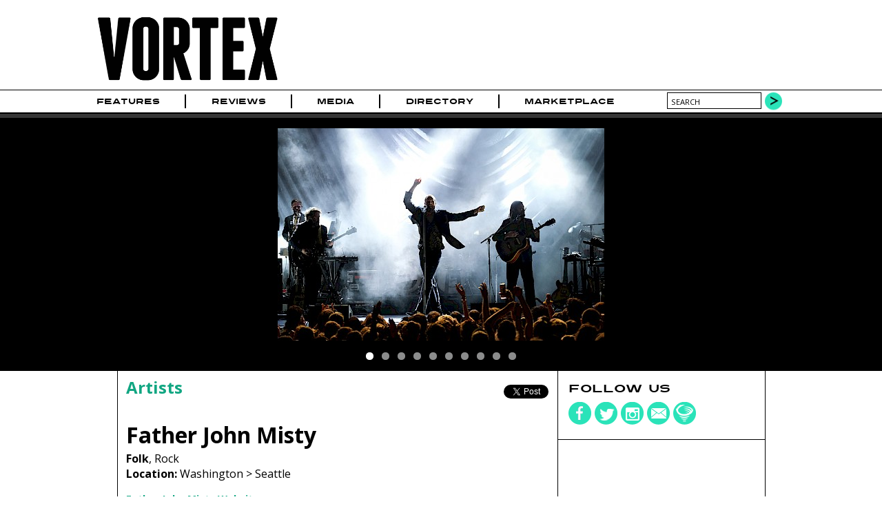

--- FILE ---
content_type: text/html; charset=utf-8
request_url: https://www.vrtxmag.com/artists/father-john-misty/
body_size: 6214
content:
<!DOCTYPE html>
<html lang="en">
<head>
<meta http-equiv="Content-Type" content="text/html; charset=utf-8" >
<meta name="description" content="Music Group, Genres : Folk, Rock; Location: Seattle" >
<meta name="keywords" content="Music Magazine Culture Photography Journalism Portland Oregon Northwest" >
<title>Father John Misty | Vortex Music Magazine</title>
<meta name="generator" content="ProcessWire"> 
<link rel="shortcut icon" href="/favicon.ico" type="image/x-icon" >
<link rel="icon" href="/favicon.ico" type="image/x-icon" >
<meta name="viewport" content="width=device-width, initial-scale=1">
<link rel="apple-touch-icon" sizes="354x354" href="/site/templates/img/apple-touch-icon-iphone.png" />
<link rel="apple-touch-icon" sizes="354x354" href="/site/templates/img/apple-touch-icon-ipad.png" />
<link rel="canonical" href="https://www.vrtxmag.com/artists/father-john-misty/" >
<link href='https://fonts.googleapis.com/css?family=Open+Sans:400italic,400,700' rel='stylesheet' type='text/css'>
<link rel="stylesheet" type="text/css" href="/site/templates/styles/styles.css?1704315734" >
<link rel="stylesheet" type="text/css" href="/site/templates/styles/flexslider.css?1704067594" >
<meta property="og:title" content="Father John Misty">
<meta property="og:type" content="article" >
<meta property="og:image" content="https://www.vrtxmag.com/site/assets/files/107233/vortex-logo-square.png">
<meta property="og:image:width" content="354">
<meta property="og:image:height" content="354">
<meta property="og:url" content="https://www.vrtxmag.com/artists/father-john-misty/">
<meta property="og:site_name" content="Vortex Music Magazine" >
<meta property="fb:app_id" content="554679191313203" >
<meta property="fb:pages" content="1403046459937145" />
<meta name="twitter:site" content="@vrtxmag" >
<meta name="twitter:title" content="Father John Misty" >
<meta name="twitter:description" content="" >
<meta name="twitter:card" content="summary_large_image" >
<meta name="twitter:image" content="https://www.vrtxmag.com/site/assets/files/107535/vortex-music-magazine-logo-twitter.jpg?69798553a2e90">

<script src="https://js.stripe.com/v3/"></script>
<script>
  (function(i,s,o,g,r,a,m){i['GoogleAnalyticsObject']=r;i[r]=i[r]||function(){
  (i[r].q=i[r].q||[]).push(arguments)},i[r].l=1*new Date();a=s.createElement(o),
  m=s.getElementsByTagName(o)[0];a.async=1;a.src=g;m.parentNode.insertBefore(a,m)
  })(window,document,'script','//www.google-analytics.com/analytics.js','ga');

  ga('create', 'UA-46394282-1', 'vrtxmag.com');
  ga('require', 'displayfeatures');
  ga('send', 'pageview');

</script>
<!-- Quantcast Tag -->
<script type="text/javascript">
var _qevents = _qevents || [];

(function() {
var elem = document.createElement('script');
elem.src = (document.location.protocol == "https:" ? "https://secure" : "http://edge") + ".quantserve.com/quant.js";
elem.async = true;
elem.type = "text/javascript";
var scpt = document.getElementsByTagName('script')[0];
scpt.parentNode.insertBefore(elem, scpt);
})();
</script>
<script type='text/javascript'>
var googletag = googletag || {};
googletag.cmd = googletag.cmd || [];
(function() {
var gads = document.createElement('script');
gads.async = true;
gads.type = 'text/javascript';
var useSSL = 'https:' == document.location.protocol;
gads.src = (useSSL ? 'https:' : 'http:') + 
'//www.googletagservices.com/tag/js/gpt.js';
var node = document.getElementsByTagName('script')[0];
node.parentNode.insertBefore(gads, node);
})();
</script> 
<script type='text/javascript'>
googletag.cmd.push(function() {
var leaderboardMapping = googletag.sizeMapping().
	addSize([760, 500], [728, 90]).
	addSize([526, 300], [486, 60]).
	addSize([0, 0], [324, 40]).
	build();
var buyoutMapping = googletag.sizeMapping().
	addSize([940, 300], [900, 250]).
	addSize([670, 300], [600, 250]).
	addSize([0, 0], [300, 250]).
	build();
	googletag.defineSlot('/91302218/short_pillar', [300, 250], 'short_ad1_300_x_250').addService(googletag.pubads());
	googletag.defineSlot('/91302218/tall_pillar', [300, 600], 'tall_ad1_300_x_600').addService(googletag.pubads());
	leaderboardTop = googletag.defineSlot('/91302218/Leaderboard', [728, 90], 'div-gpt-ad-1394751940911-0').defineSizeMapping(leaderboardMapping).setCollapseEmptyDiv(true).addService(googletag.pubads());
	leaderboardBottom = googletag.defineSlot('/91302218/leaderboard-bottom', [728, 90], 'div-gpt-ad-1444536352723-0').defineSizeMapping(leaderboardMapping).setCollapseEmptyDiv(true).addService(googletag.pubads());
	googletag.defineSlot('/91302218/buyout_banner', [900, 250], 'div-gpt-ad-1523053569141-0').defineSizeMapping(buyoutMapping).setCollapseEmptyDiv(true).addService(googletag.pubads());
	//googletag.pubads().enableSingleRequest();
	googletag.enableServices();
});
</script>
<script data-ad-client="ca-pub-4997929283439908" async src="https://pagead2.googlesyndication.com/pagead/js/adsbygoogle.js"></script>
</head>
<body class="artist">

<!-- Google Tag Manager -->
<noscript><iframe src="//www.googletagmanager.com/ns.html?id=GTM-KVWCK6"
height="0" width="0" style="display:none;visibility:hidden"></iframe></noscript>
<script>(function(w,d,s,l,i){w[l]=w[l]||[];w[l].push({'gtm.start':
new Date().getTime(),event:'gtm.js'});var f=d.getElementsByTagName(s)[0],
j=d.createElement(s),dl=l!='dataLayer'?'&l='+l:'';j.async=true;j.src=
'//www.googletagmanager.com/gtm.js?id='+i+dl;f.parentNode.insertBefore(j,f);
})(window,document,'script','dataLayer','GTM-KVWCK6');</script>
<!-- End Google Tag Manager -->
<div id="fb-root"></div>
<script>(function(d, s, id) {
  var js, fjs = d.getElementsByTagName(s)[0];
  if (d.getElementById(id)) return;
  js = d.createElement(s); js.id = id;
  js.src = "//connect.facebook.net/en_US/all.js#xfbml=1&appId=554679191313203";
  fjs.parentNode.insertBefore(js, fjs);
}(document, 'script', 'facebook-jssdk'));</script>

<div id="wrapper">
	<div id="masthead">
		<div class="topcontent">
			<header>
			<div id="header-logo">
			<a href='/' title='Home'><img src='/site/templates/img/logo.png' alt='Vortex Logo' width='284' height='120'></a>
			</div>
			<div id="header-cover">
							</div>
			<div id="header-extras">
				<!--
				<div id="header-subscribe">
					<div><a href="#">Subscribe</a></div>
					<div class="issue-date"><a href="#">Feb/Mar Issue</a></div>
					
				</div>
				-->
				<!--
				<div id="header-search">
					<form action="/search/" method="POST">
					<input type="text" name="search" value="search" >
					<input type="submit" value="" class="search-go" >
					</form>
				</div>
				-->
			</div>
			</header>
		</div>
	</div><!--masthead-->
	
	
 
	<nav id="navbar">
		<div class="topcontent">	
		
			<div id='mobile-nav-button'><a href='#'>Menu</a></div>
			<nav>
			<ul class="main-nav">
<li id='home'><a href="/">Home</a></li>
<li><a href="/categories/features/">Features</a></li>
<li><a href="/categories/reviews/">Reviews</a></li>
<li><a href="/media/">Media</a><ul>
<li><a href="/media/video/">Video</a><li><a href="/media/photo/">Photo</a><li><a href="/media/audio/">Audio</a></ul>
</li>
<li><a href="/directory/businesses/">Directory</a><ul>
<li><a href="/directory/businesses/category/venues/">Venues</a><li><a href="/directory/businesses/">Businesses</a><li><a href="/directory/artists/">Artists</a></ul>
</li>
<li><a href="/marketplace/">Marketplace</a></li>
</ul>
	

			</nav>
			
				<div id="header-search">
					<form action="/search/" method="GET">
					<input type="text" name="q" value="search" id="searchBox">
					<button type="submit" class="search-go">
					</form>
				</div>
		</div>
	</nav><!-- /navbar -->
	

	<div id="buyout_banner">
<div id='buyout-banner-content' class="topcontent">	
<!-- buyout_banner -->
<div id='div-gpt-ad-1523053569141-0'>
<script type='text/javascript'>
googletag.cmd.push(function() { googletag.display('div-gpt-ad-1523053569141-0'); });
</script>
</div>
</div>
</div>
<div class="leaderboard">
<div class="topcontent">	
<!-- Leaderboard -->
<div id='div-gpt-ad-1394751940911-0'>
<script type='text/javascript'>
googletag.cmd.push(function() { googletag.display('div-gpt-ad-1394751940911-0'); });
</script>
</div>
</div>
</div>
<div id="article-main">
	<div id="featured">
		<div class="topcontent featured-content">	
			<div id="flexfeatured-container">
<div id="flexartist" class="featured-image flexslider">
<ul class="slides">
<li><img src="/site/assets/files/209412/20220827-dscf4648.-featured.jpg" width='474' height='308'/></li>
<li><img src="/site/assets/files/209386/20220827-dscf3919.-featured.jpg" width='474' height='308'/></li>
<li><img src="/site/assets/files/209388/20220827-dscf3956.-featured.jpg" width='474' height='308'/></li>
<li><img src="/site/assets/files/209390/20220827-dscf3983.-featured.jpg" width='474' height='308'/></li>
<li><img src="/site/assets/files/209392/20220827-dscf4052.-featured.jpg" width='474' height='308'/></li>
<li><img src="/site/assets/files/209394/20220827-dscf4056.-featured.jpg" width='474' height='308'/></li>
<li><img src="/site/assets/files/209396/20220827-dscf4082.-featured.jpg" width='474' height='308'/></li>
<li><img src="/site/assets/files/209398/20220827-dscf4095.-featured.jpg" width='474' height='308'/></li>
<li><img src="/site/assets/files/209400/20220827-dscf4122.-featured.jpg" width='474' height='308'/></li>
<li><img src="/site/assets/files/209402/20220827-dscf4227.-featured.jpg" width='474' height='308'/></li>
</ul>
</div>
			</div>
		</div>
	</div>


	<div class="content main-content">	
		<div class="main-left">
		
			<div class="article-meta">
				<div class="article-breadcrumbs"><a href="/directory/artists/">Artists</a></div>
				<div class="article-social">
				<ul class="social-share">
<li class="share-fb"><div class="fb-like" data-href="//www.vrtxmag.com/artists/father-john-misty/" data-layout="button_count" data-action="like" data-show-faces="false" data-share="true"></div>
</li>
<li class="share-twitter"><div class="retweet">
<a href="https://twitter.com/share" class="twitter-share-button" data-via="vrtxmag">Tweet</a>
<script>!function(d,s,id){var js,fjs=d.getElementsByTagName(s)[0],p=/^http:/.test(d.location)?'http':'https';if(!d.getElementById(id)){js=d.createElement(s);js.id=id;js.src=p+'://platform.twitter.com/widgets.js';fjs.parentNode.insertBefore(js,fjs);}}(document, 'script', 'twitter-wjs');</script>
</div>
</li>
</ul>
				</div>
			</div>
			
			<header class="article-header">
				<h1 itemprop="name">Father John Misty</h1>	
				<div class="genres">
<strong>Folk</strong>, Rock<br><strong>Location:</strong> Washington &gt; Seattle</div>
<ul class="url-list artist-url-list">
<li class="url_website"><a title="Band website" href="http://www.fatherjohnmisty.com/" target="_blank">Father John Misty Website</a></li><li class="url_facebook"><a title="Facebook URL" href="https://www.facebook.com/fatherjohnmisty" target="_blank">&nbsp;</a></li><li class="url_twitter"><a title="Twitter URL" href="https://twitter.com/fatherjohnmisty" target="_blank">&nbsp;</a></li><li class="url_youtube"><a title="Youtube URL" href="https://www.youtube.com/user/fatherjohnmistyvideo" target="_blank">&nbsp;</a></li></ul>
		
			</header><!-- article-header -->
			<div class="article-content"><div class="wide-box">
<div class="inside">
<h2>Related Photo Galleries</h2>
<ul>
<li>
<a href="/media/photo/father-john-misty-at-pioneer-courthouse-square-on-aug-27-2022/"><img src="/site/assets/files/209412/20220827-dscf4648.-picks.jpg" width='135' height='135'>
<h3>Father John Misty at Pioneer Courthouse Square on Aug. 27, 2022</h3>
Photos by Joe Duquette<br>September 6, 2022 9:30am<br>
</a></li>
<li>
<a href="/media/photo/father-john-misty-at-edgefield-on-july-21-2018/"><img src="/site/assets/files/68508/20180721-8d4a6029.-picks.jpg" width='135' height='135'>
<h3>Father John Misty at Edgefield on July 21, 2018</h3>
Photos by Joe Duquette<br>July 23, 2018 9:30am<br>
Since his split from Fleet Foxes in 2012, Josh Tillman (aka Father John Misty) has visited Portland on a more or less annual basis, bringing a mix of snark, sharp observation and—above all...</a></li>
<li>
<a href="/media/photo/scenes-from-mfnw-project-pabst-feat-iggy-pop-die-antwoord-father-john-misty-lizzo-filthy-friends-on-aug-26-2017/"><img src="/site/assets/files/54873/ip4.-picks.jpg" width='135' height='135'>
<h3>Scenes from MusicfestNW presents Project Pabst featuring Iggy Pop, Die Antwoord, Father John Misty, Lizzo, Filthy Friends, The Last Artful, Dodgr and more on August 26, 2017</h3>
Photos by Sam Gehrke<br>September 2, 2017 12:00pm<br>
A Casual Music Lover's Take on Project Pabst

I went. I listened. I drank beer.

Words by Danielle Mrkvicka


Two days of cheap beer, music that spanned multiple generations and genres, gravel,...</a></li>
</ul>
</div></div>
<div class="wide-box">
<div class="inside">
<h2>Video</h2>
<ul>
<li>
<div class="video-title"><a href="/media/photo/father-john-misty-at-edgefield-on-july-21-2018/">Father John Misty: &quot;God&#039;s Favorite Customer&quot;</a></div><div id="father-john-misty-gods-favorite-customer" class="video-container "><iframe  src="https://www.youtube.com/embed/sNG4g354P3w" frameborder="0" allowfullscreen></iframe>
</div>
</li>
<li>
<div class="video-title"><a href="/media/photo/father-john-misty-at-pioneer-courthouse-square-on-aug-27-2022/">Father John Misty: &quot;Hollywood Forever Cemetery Sings&quot;</a></div><div id="father-john-misty-hollywood-forever-cemetery-sings" class="video-container "><iframe  src="https://www.youtube.com/embed/KtOToiIDNRA" frameborder="0" allowfullscreen></iframe>
</div>
</li>
</ul>
</div></div>
<div class="wide-box">
<div class="inside">
<h2>Audio</h2>
<ul>
<li>
<div class="audio-title">Father John Misty: &quot;Bored In The USA&quot;</div><div id="father-john-misty-bored-in-the-usa" class="audio-container "><iframe width="100%" height="166" scrolling="no" frameborder="no" src="https://w.soundcloud.com/player/?url=https%3A%2F%2Fapi.soundcloud.com%2Ftracks%2F174787695&show_artwork=true&maxheight=166&color=1dddad&auto_play=false&consumer_key=2f9abca85ec0baa1e2db75effa4753dc"></iframe></div>
</li>
</ul>
</div></div>
<div class="wide-box">
<h3 class="event-list-header">Past Shows</h3><ul class="event-list">
<li class=" past">
<a href="/festivals/les-schwab-amphitheater-concerts-2019/"><div class="event-monthdate past"><div class="event-month">Jun</div><div class="event-date">9</div></div>
<div class="event-daytime"><div class="event-day">Jun 9 - Sep 14</div><div class="event-time"></div></div>
<div class="event-artists"><div class="headliner">Les Schwab Amphitheater Concerts</div><div class="support-acts">Summer Series</div></div>
<div class="event-venue">Bend</div>
</a></li>

<li class=" past">
<a href="/festivals/edgefield-concerts-on-the-lawn-2018/180721-father-john-misty/"  id='event-66707'><div class="event-monthdate"><div class="event-month">Jul</div><div class="event-date">21</div></div>
<div class="event-daytime"><div class="event-day">Saturday</div><div class="event-time">6:30pm</div></div>
<div class="event-artists"><div class="headliner">Father John Misty</div><div class="support-acts">Blitzen Trapper</div></div>
<div class="event-venue">Edgefield Amphitheater</div>
</a></li>

<li class=" past">
<a href="/festivals/capitol-hill-block-party-2018/"><div class="event-monthdate past"><div class="event-month">Jul</div><div class="event-date">20</div></div>
<div class="event-daytime"><div class="event-day">Jul 20 - 22</div><div class="event-time"></div></div>
<div class="event-artists"><div class="headliner">Capitol Hill Block Party</div><div class="support-acts"></div></div>
<div class="event-venue">Seattle</div>
</a></li>

<li class=" past">
<a href="/festivals/britt-festival-2018/"><div class="event-monthdate past"><div class="event-month">Jun</div><div class="event-date">12</div></div>
<div class="event-daytime"><div class="event-day">Jun 12 - Sep 14</div><div class="event-time"></div></div>
<div class="event-artists"><div class="headliner">Britt Festival</div><div class="support-acts">Summer Series</div></div>
<div class="event-venue">Jacksonville</div>
</a></li>

<li class="sponsoredEvent past">
<a href="/festivals/project-pabst-2017/"><div class="event-monthdate past"><div class="event-month">Aug</div><div class="event-date">26</div></div>
<div class="event-daytime"><div class="event-day">Aug 26 - 27</div><div class="event-time"></div></div>
<div class="event-artists"><div class="headliner">Project Pabst</div><div class="support-acts">WIN TICKETS to MusicfestNW presents Project Pabst</div></div>
<div class="event-venue">Portland</div>
</a></li>

<li class=" past">
<a href="/festivals/bumbershoot-2016/"><div class="event-monthdate past"><div class="event-month">Sep</div><div class="event-date">2</div></div>
<div class="event-daytime"><div class="event-day">Sep 2 - 4</div><div class="event-time"></div></div>
<div class="event-artists"><div class="headliner">Bumbershoot</div><div class="support-acts">Labor Day Weekend</div></div>
<div class="event-venue">Seattle</div>
</a></li>

<li class=" past">
<a href="/festivals/edgefield-concerts-on-the-lawn-2016/161901-father-john-misty/"  id='event-29041'><div class="event-monthdate"><div class="event-month">Sep</div><div class="event-date">1</div></div>
<div class="event-daytime"><div class="event-day">Thursday</div><div class="event-time">6:30pm</div></div>
<div class="event-artists"><div class="headliner">Father John Misty</div><div class="support-acts">Stephen Malkmus &amp; The Jicks</div></div>
<div class="event-venue">Edgefield Amphitheater</div>
<div class="event-icon"><img src="/site/templates/img/small-vortex.png" alt="Vortex Pick" width='24' height='24'/></div>
</a></li>

<li class=" past">
<a href="/festivals/edgefield-concerts-on-the-lawn-2016/"><div class="event-monthdate past"><div class="event-month">Jun</div><div class="event-date">17</div></div>
<div class="event-daytime"><div class="event-day">Jun 17 - Sep 4</div><div class="event-time"></div></div>
<div class="event-artists"><div class="headliner">Edgefield Concerts on the Lawn</div><div class="support-acts">Summer Series</div></div>
<div class="event-venue">Troutdale</div>
</a></li>

<li class=" past">
<a href="/festivals/treasure-island-music-festival-2015/"><div class="event-monthdate past"><div class="event-month">Oct</div><div class="event-date">17</div></div>
<div class="event-daytime"><div class="event-day">Oct 17 - 18</div><div class="event-time"></div></div>
<div class="event-artists"><div class="headliner">Treasure Island Music Festival</div><div class="support-acts"></div></div>
<div class="event-venue">San Francisco</div>
</a></li>

<li class=" past">
<a href="/events/150522-father-john-misty/"  id='event-17119'><div class="event-monthdate"><div class="event-month">May</div><div class="event-date">22</div></div>
<div class="event-daytime"><div class="event-day">Friday</div><div class="event-time">9pm</div></div>
<div class="event-artists"><div class="headliner">Father John Misty</div><div class="support-acts">Temples</div></div>
<div class="event-venue">Crystal Ballroom</div>
<div class="event-icon"><img src="/site/templates/img/small-vortex.png" alt="Vortex Pick" width='24' height='24'/></div>
</a></li>
</ul>
</div>
</div>



				
		</div>
	
		
		<div class="main-right">
<div class="right-box social-box">
<h4>Follow us</h4>
<ul class="social-media">
<li><a href="https://www.facebook.com/vrtxmag" target="_blank"><div class="social-icons"><img src="/site/templates/img/social-fb.png" alt="Vortex on Facebook" width='34' height='34' /></div></a></li>
<li><a href="https://twitter.com/vrtxmag" target="_blank"><div class="social-icons"><img src="/site/templates/img/social-twitter.png" alt="Vortex on Twitter" width='34' height='34' /></div></a></li>
<li><a href="http://instagram.com/vrtxmag/" target="_blank"><div class="social-icons"><img src="/site/templates/img/social-instagram.png" alt="Vortex on Instagram" width='34' height='34' /></div></a></li>
<li><a href="/contact/" target="_top"><div class="social-icons"><img src="/site/templates/img/social-contact.png" alt="Contact Vortex" width='34' height='34' /></div></a></li>
<li><a href="/newsletter/" target="_top"><div class="social-icons"><img src="/site/templates/img/social-newsletter.png" alt="Vortex Newsletter" width='34' height='34' /></div></a></li>
</ul>
</div>
<div class="right-box ad-box">
<!-- short_pillar -->
<div id='short_ad1_300_x_250' style='width:300px; height:250px;'>
<script type='text/javascript'>
googletag.cmd.push(function() { googletag.display('short_ad1_300_x_250'); });
</script>
</div>
</div>
<div class="right-box ad-box">
<!-- tall_pillar -->
<div id='tall_ad1_300_x_600' style='width:300px; height:600px;'>
<script type='text/javascript'>
googletag.cmd.push(function() { googletag.display('tall_ad1_300_x_600'); });
</script>
</div>
</div>
</div>
	</div>
</div><!-- /home-main -->

<div id="leaderboard-bottom">
<div id='leaderboard-bottom-content' class="topcontent">	
<!-- Leaderboard -->
<div id='div-gpt-ad-1444536352723-0'>
<script type='text/javascript'>
googletag.cmd.push(function() { googletag.display('div-gpt-ad-1444536352723-0'); });
</script>
</div>
</div>
</div>
	
		<div id="picks">
		<div id="picks-loading">
			<img src='/site/templates/img/ajax-loader.gif' width='24' height='24'>			</div>
		<div class="topcontent picks-content" id="picksTabs">
			<h2>Vortex Picks</h2> 
			<ul id="picks-categories">
			<li><a href="/ajax/picks/photo/" rel='nofollow'>Photo</a></li>
			</ul>	
		</div><!-- picksTabs-->
</div><!-- /picks -->
	<div id="footer">
		<div id="footer-content" class="content">
		<footer>
			<div id="footer-credits" class="footer-box">
				<div id="footer-social">
				
					<ul class="social-media">
<li><a href="https://www.facebook.com/vrtxmag" target="_blank"><div class="social-icons"><img src="/site/templates/img/social-fb.png" alt="Vortex on Facebook" width='34' height='34' /></div></a></li>
<li><a href="https://twitter.com/vrtxmag" target="_blank"><div class="social-icons"><img src="/site/templates/img/social-twitter.png" alt="Vortex on Twitter" width='34' height='34' /></div></a></li>
<li><a href="http://instagram.com/vrtxmag/" target="_blank"><div class="social-icons"><img src="/site/templates/img/social-instagram.png" alt="Vortex on Instagram" width='34' height='34' /></div></a></li>
<li><a href="/contact/" target="_top"><div class="social-icons"><img src="/site/templates/img/social-contact.png" alt="Contact Vortex" width='34' height='34' /></div></a></li>
<li><a href="/newsletter/" target="_top"><div class="social-icons"><img src="/site/templates/img/social-newsletter.png" alt="Vortex Newsletter" width='34' height='34' /></div></a></li>
</ul>
				</div>
				<div id="footer-copyright">
					Copyright 2026					<div class='company-name'><a href="http://www.vrtxmag.com/">Vortex Music Magazine</a></div>
				</div>
			</div><!-- /footer-credits -->
			<div id="footer-links" class="footer-box">
				<ul>
					<li><a href="/privacy-policy/">Privacy Policy</a></li>
					<li><a href="/about/">About</a></li>
					<li><a href="/about/our-story/">Our Story</a></li>
					<li><a href="/staff/">Staff</a></li>
					<li><a href="/staff/contributors/">Contributors</a></li>
					<li><a href="/advertise/">Advertise</a></li>
					<li><a href="/services/">Services</a></li>
					<li><a href="/contact/">Contact</a></li>
					<li><a href="/connect/">Connect</a></li>
					<li><a href="/magazine/">Magazine</a></li>
					<li><a href="/support/">Support</a></li>
				</ul>
			</div><!-- /footer-links -->
		</footer>
		</div>
	</div><!-- /footer --></div><!-- /wrapper -->
<script src="//ajax.googleapis.com/ajax/libs/jquery/1.10.2/jquery.min.js"></script>
<script src="//ajax.googleapis.com/ajax/libs/jqueryui/1.10.4/jquery-ui.min.js"></script>
<script src="/site/templates/scripts/flexslider/jquery.flexslider-min.js"></script><script src="/site/templates/scripts/main.js?1704067609" type="text/javascript"></script>
<!-- Quantcast Tag -->
<script type="text/javascript">
_qevents.push({
qacct:"p-s4vW1GZHjkBsa"
});
</script>
<noscript>
<div style="display:none;">
<img src="//pixel.quantserve.com/pixel/p-s4vW1GZHjkBsa.gif" border="0" height="1" width="1" alt="Quantcast"/>
</div>
</noscript>
<!-- End Quantcast tag -->
 
</body>
</html>

--- FILE ---
content_type: text/html; charset=utf-8
request_url: https://www.google.com/recaptcha/api2/aframe
body_size: 268
content:
<!DOCTYPE HTML><html><head><meta http-equiv="content-type" content="text/html; charset=UTF-8"></head><body><script nonce="IbP11NUJUVYJ4cybpnNXCQ">/** Anti-fraud and anti-abuse applications only. See google.com/recaptcha */ try{var clients={'sodar':'https://pagead2.googlesyndication.com/pagead/sodar?'};window.addEventListener("message",function(a){try{if(a.source===window.parent){var b=JSON.parse(a.data);var c=clients[b['id']];if(c){var d=document.createElement('img');d.src=c+b['params']+'&rc='+(localStorage.getItem("rc::a")?sessionStorage.getItem("rc::b"):"");window.document.body.appendChild(d);sessionStorage.setItem("rc::e",parseInt(sessionStorage.getItem("rc::e")||0)+1);localStorage.setItem("rc::h",'1769571674132');}}}catch(b){}});window.parent.postMessage("_grecaptcha_ready", "*");}catch(b){}</script></body></html>